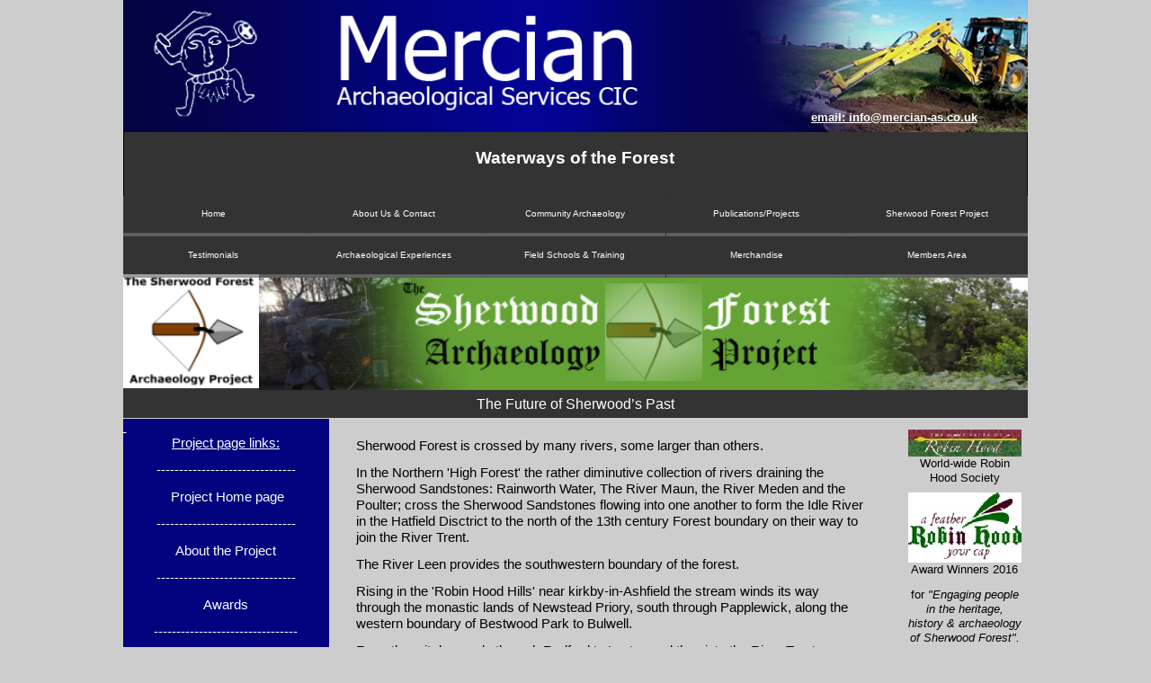

--- FILE ---
content_type: text/html
request_url: http://mercian-as.co.uk/waterways.html
body_size: 7567
content:
<!DOCTYPE html>
<html lang="en">
  <head>
    <meta charset="UTF-8">
    <title>Waterways of the Forest</title>
    <meta name="generator" content="Serif WebPlus X7">
    <meta name="viewport" content="width=1007">
    <link rel="stylesheet" type="text/css" href="wpscripts/wpstyles.css">
    <style type="text/css">
      .C-1 { line-height:18.00px;font-family:"Verdana", sans-serif;font-style:normal;font-weight:normal;color:#000000;background-color:transparent;text-decoration:none;font-variant:normal;font-size:14.7px;vertical-align:0; }
      .C-2 { line-height:18.00px;font-family:"Verdana", sans-serif;font-style:normal;font-weight:normal;color:#0066cc;background-color:transparent;text-decoration:none;font-variant:normal;font-size:14.7px;vertical-align:0; }
      a.C-2:link, a:link .C-2 { color:#0000ff;text-decoration:underline; }
      a.C-2:visited, a:visited .C-2 { color:#0000ff;text-decoration:underline; }
      a.C-2:hover, a:hover .C-2 { color:#0000ff;text-decoration:underline; }
      a.C-2:active, a:active .C-2 { color:#0000ff;text-decoration:underline; }
      .C-3 { line-height:18.00px;font-family:"Verdana", sans-serif;font-style:normal;font-weight:normal;color:#000000;background-color:transparent;text-decoration:none;font-variant:normal;font-size:16.0px;vertical-align:0; }
      .OBJ-1 { background:#333333; }
      .C-4 { line-height:13.00px;font-family:"Verdana", sans-serif;font-style:normal;font-weight:normal;color:#000000;background-color:transparent;text-decoration:none;font-variant:normal;font-size:10.7px;vertical-align:0; }
      .C-5 { line-height:20.00px;font-family:"Times New Roman", serif;font-style:normal;font-weight:normal;color:#000000;background-color:transparent;text-decoration:none;font-variant:normal;font-size:16.0px;vertical-align:0; }
      .P-1 { text-align:center;line-height:1px;font-family:"Verdana", sans-serif;font-style:normal;font-weight:700;color:#ffffff;background-color:transparent;font-variant:normal;font-size:19.0px;vertical-align:0; }
      .C-6 { line-height:23.00px;font-family:"Verdana", sans-serif;font-style:normal;font-weight:700;color:#ffffff;background-color:transparent;text-decoration:none;font-variant:normal;font-size:18.7px;vertical-align:0; }
      .P-2 { text-align:center;line-height:1px;font-family:"Verdana", sans-serif;font-style:normal;font-weight:normal;color:#000000;background-color:transparent;font-variant:normal;font-size:13.0px;vertical-align:0; }
      .C-7 { line-height:16.00px;font-family:"Verdana", sans-serif;font-style:normal;font-weight:normal;color:#000000;background-color:transparent;text-decoration:none;font-variant:normal;font-size:13.3px;vertical-align:0; }
      .C-8 { line-height:16.00px;font-family:"Verdana", sans-serif;font-style:italic;font-weight:normal;color:#000000;background-color:transparent;text-decoration:none;font-variant:normal;font-size:13.3px;vertical-align:0; }
      .P-3 { text-align:center;line-height:1px;font-family:"Verdana", sans-serif;font-style:normal;font-weight:normal;color:#000000;background-color:transparent;font-variant:normal;font-size:16.0px;vertical-align:0; }
      .OBJ-2,.OBJ-2:link,.OBJ-2:visited { background-image:url('wpimages/wp06ebe542_06.png');background-repeat:no-repeat;background-position:0px 0px;text-decoration:none;display:block;position:absolute; }
      .OBJ-2:hover { background-position:0px -90px; }
      .OBJ-2:active,a:link.OBJ-2.Activated,a:link.OBJ-2.Down,a:visited.OBJ-2.Activated,a:visited.OBJ-2.Down,.OBJ-2.Activated,.OBJ-2.Down { background-position:0px -45px; }
      .OBJ-2.Disabled,a:link.OBJ-2.Disabled,a:visited.OBJ-2.Disabled,a:hover.OBJ-2.Disabled,a:active.OBJ-2.Disabled { background-position:0px -135px; }
      .OBJ-2:focus { outline-style:none; }
      button.OBJ-2 { background-color:transparent;border:none 0px;padding:0;display:inline-block;cursor:pointer; }
      button.OBJ-2:disabled { pointer-events:none; }
      .OBJ-2.Inline { display:inline-block;position:relative;line-height:normal; }
      .OBJ-2 span,.OBJ-2:link span,.OBJ-2:visited span { color:#ffffff;font-family:"Trebuchet MS",sans-serif;font-weight:normal;text-decoration:none;text-align:center;text-transform:none;font-style:normal;left:1px;top:14px;width:199px;height:14px;font-size:10px;display:block;position:absolute;cursor:pointer; }
      .C-9 { line-height:16.00px;font-family:"Verdana", sans-serif;font-style:normal;font-weight:700;color:#000000;background-color:transparent;text-decoration:none;font-variant:normal;font-size:13.3px;vertical-align:0; }
      a.C-9:link, a:link .C-9 { color:#ffffff;text-decoration:underline; }
      a.C-9:visited, a:visited .C-9 { color:#ffffff;text-decoration:underline; }
      a.C-9:hover, a:hover .C-9 { color:#ffffff;text-decoration:underline; }
      a.C-9:active, a:active .C-9 { color:#ffffff;text-decoration:underline; }
      .OBJ-3 { background:#030380; }
      .P-4 { text-align:center;line-height:1px;font-family:"Verdana", sans-serif;font-style:normal;font-weight:normal;color:#ffffff;background-color:transparent;font-variant:normal;font-size:16.0px;vertical-align:0; }
      .C-10 { line-height:18.00px;font-family:"Verdana", sans-serif;font-style:normal;font-weight:normal;color:#ffffff;background-color:transparent;text-decoration:none;font-variant:normal;font-size:16.0px;vertical-align:0; }
      .OBJ-4 { background:#393939; }
      .P-5 { text-align:center;line-height:1px;font-family:"Verdana", sans-serif;font-style:normal;font-weight:normal;color:#ffffff;background-color:transparent;font-variant:normal;font-size:15.0px;vertical-align:0; }
      .C-11 { line-height:18.00px;font-family:"Verdana", sans-serif;font-style:normal;font-weight:normal;color:#ffffff;background-color:transparent;text-decoration:none;font-variant:normal;font-size:14.7px;vertical-align:0; }
      .C-12 { line-height:18.00px;font-family:"Verdana", sans-serif;font-style:normal;font-weight:normal;color:#ffffff;background-color:transparent;text-decoration:none;font-variant:normal;font-size:16.0px;vertical-align:0; }
      a.C-12:link, a:link .C-12 { color:#ffffff;text-decoration:underline; }
      a.C-12:visited, a:visited .C-12 { color:#ffffff;text-decoration:underline; }
      a.C-12:hover, a:hover .C-12 { color:#ffffff;text-decoration:underline; }
      a.C-12:active, a:active .C-12 { color:#ffffff;text-decoration:underline; }
      .C-13 { line-height:18.00px;font-family:"Verdana", sans-serif;font-style:normal;font-weight:normal;color:#ffffff;background-color:transparent;text-decoration:underline;font-variant:normal;font-size:14.7px;vertical-align:0; }
      .C-14 { line-height:18.00px;font-family:"Verdana", sans-serif;font-style:normal;font-weight:normal;color:#ffffff;background-color:transparent;text-decoration:none;font-variant:normal;font-size:14.7px;vertical-align:0; }
      a.C-14:link, a:link .C-14 { color:#f9fff2;text-decoration:none; }
      a.C-14:visited, a:visited .C-14 { color:#f9fff2;text-decoration:none; }
      a.C-14:hover, a:hover .C-14 { color:#ffff00;text-decoration:none; }
      a.C-14:active, a:active .C-14 { color:#f9fff2;text-decoration:none; }
      .C-15 { line-height:18.00px;font-family:"Verdana", sans-serif;font-style:normal;font-weight:normal;color:#ffffff;background-color:transparent;text-decoration:none;font-variant:normal;font-size:14.7px;vertical-align:0; }
      a.C-15:link, a:link .C-15 { color:#ffffff;text-decoration:none; }
      a.C-15:visited, a:visited .C-15 { color:#ffffff;text-decoration:none; }
      a.C-15:hover, a:hover .C-15 { color:#ffff00;text-decoration:none; }
      a.C-15:active, a:active .C-15 { color:#ffffff;text-decoration:none; }
      .C-16 { line-height:18.00px;font-family:"Verdana", sans-serif;font-style:normal;font-weight:normal;color:#ffffff;background-color:transparent;text-decoration:none;font-variant:normal;font-size:14.7px;vertical-align:0; }
      a.C-16:link, a:link .C-16 { color:#f9fff2;text-decoration:none; }
      a.C-16:visited, a:visited .C-16 { color:#f9fff2;text-decoration:none; }
      a.C-16:hover, a:hover .C-16 { color:#f9fff2;text-decoration:none; }
      a.C-16:active, a:active .C-16 { color:#f9fff2;text-decoration:none; }
      .P-6 { text-align:center;line-height:1px;font-family:"Verdana", sans-serif;font-style:italic;font-weight:normal;color:#ffffff;background-color:transparent;font-variant:normal;font-size:15.0px;vertical-align:0; }
      .C-17 { line-height:18.00px;font-family:"Verdana", sans-serif;font-style:italic;font-weight:normal;color:#ffffff;background-color:transparent;text-decoration:none;font-variant:normal;font-size:14.7px;vertical-align:0; }
      a.C-17:link, a:link .C-17 { color:#f9fff2;text-decoration:none; }
      a.C-17:visited, a:visited .C-17 { color:#f9fff2;text-decoration:none; }
      a.C-17:hover, a:hover .C-17 { color:#ffff00;text-decoration:none; }
      a.C-17:active, a:active .C-17 { color:#f9fff2;text-decoration:none; }
      .C-18 { line-height:18.00px;font-family:"Verdana", sans-serif;font-style:normal;font-weight:normal;color:#ffffff;background-color:transparent;text-decoration:none;font-variant:normal;font-size:14.7px;vertical-align:0; }
    </style>
    <script type="text/javascript" src="wpscripts/jquery.js"></script>
    <script type="text/javascript">
      $(document).ready(function() {
      $("a.ActiveButton").bind({ mousedown:function(){if ( $(this).attr('disabled') === undefined ) $(this).addClass('Activated');}, mouseleave:function(){ if ( $(this).attr('disabled') === undefined ) $(this).removeClass('Activated');}, mouseup:function(){ if ( $(this).attr('disabled') === undefined ) $(this).removeClass('Activated');}});
      });
    </script>
  </head>
  <body style="height:10516px;background:#cdcdcd;">
    <div id="divMain" style="background:transparent;margin-left:auto;margin-right:auto;position:relative;width:1007px;height:10516px;">
      <div style="position:absolute;left:259px;top:487px;width:564px;height:5797px;overflow:hidden;">
        <p class="Body"><span class="C-1">Sherwood Forest is crossed by many rivers, some larger than others.</span></p>
        <p class="Body"><span class="C-1">In the Northern 'High Forest' the rather diminutive collection of rivers draining the Sherwood Sandstones: Rainworth Water, The River Maun, the River Meden and the Poulter; cross the Sherwood Sandstones flowing into one another to form the Idle River in the Hatfield Disctrict to the north of the 13th century Forest boundary on their way to join the River Trent.</span></p>
        <p class="Body"><span class="C-1">The River Leen provides the southwestern boundary of the forest.</span></p>
        <p class="Body"><span class="C-1">Rising in the 'Robin Hood Hills' near kirkby-<wbr>in-<wbr>Ashfield the stream winds its way through the monastic lands of Newstead Priory, south through Papplewick, along the western boundary of Bestwood Park to Bulwell.</span></p>
        <p class="Body"><span class="C-1">From there it descends through Radford to Lenton and then into the River Trent near Wilford.</span></p>
        <p class="Body"><span class="C-1">On the southeast side of the forest the Doverbeck river creates the boundary. Rising at Blidworth Fishpool (see the Fishpool Hoard entry for more details), it flows southeast crossing the Kings Road to York. It then flows on past Epperston to enter the Trent near Gunthopre and Caythorpe.</span></p>
        <p class="Body"><span class="C-1">Some of these rivers had a number of natural sinuous courses (see the oulde course of the Trente at Shelforde entry).</span></p>
        <p class="Body"><span class="C-1">As well as these natural water courses were a number of man-<wbr>made or at least altered rivers within the forest.</span></p>
        <p class="Body"><span class="C-1">The River Leen formed the southwestern boundary of Medieval Sherwood Forest. Here the boundary followed the natural course of the river into the Trent.</span></p>
        <p class="Body"><span class="C-1">The river was also diverted to flow eastwards at Lenton. It then passed the base of castle rock to provide water and transport access to the castle via a series of quays and wharfs.</span></p>
        <p class="Body"><span class="C-1">The diverted river then flowed east under the 'Leen Bridge' which carried the road to London from Nottingham across the town meadows to Hethbeth Bridge (later Trent Bridge) to the south.</span></p>
        <p class="Body"><span class="C-1">It is believed that the river was diverted during the construction of the castle following the Norman Conquest of 1066.</span></p>
        <p class="Body"><span class="C-1">The most likely candidate for this is William Peverel who was the constructor of Nottingham Castle starting in 1067 (see the Honour of Peverel entry for more details).</span></p>
        <p class="Body"><span class="C-1">The diversion of the River Leen provided a looped meander in which Lenton Priory was founded also by William Peverel.</span></p>
        <p class="Body"><span class="C-1">In Domesday Book of 1086, this diversion of the River Leen is referred to as the 'Dyke', and along with the river Trent and the road to York, it is heavily protected:</span></p>
        <p class="Body"><span class="C-1">'In Nottingham the river Trent and the Dyke and the Road to York are so protected that if anyone hinders the passage of ships, or if anyone makes a dyke within 2 perches of the King's road, he has to pay a fine of £8' (Morris 1977).</span></p>
        <p class="Body"><span class="C-1">Domesday Book also mentions another Dyke in Nottinghamshire, known as Bycarr's Dyke. </span></p>
        <p class="Body"><span class="C-1">It is presumed that the 'By' element of the name is a personal one, with the 'carr' element refering to the grassy, sedgy, boggy landscape which it occupied. </span></p>
        <p class="Body"><span class="C-1">These boggy lands of the 'Idle marshes' stretched across the northern part of the Idle valley that covered a large part of north Nottinghamshire. </span></p>
        <p class="Body"><span class="C-1">Bycarr's Dyke predates the Norman Conquest, and could be similar in age to the nearby Roman 'Fosse Dyke' in Lincolnshire, which links the Cathederal City of Lincoln to the Trent at Torksey. </span></p>
        <p class="Body"><span class="C-1">Bycarr's Dyke connected the River Idle at Bawtry, to the River Trent at West Stockwith. This allowed Bawtry just over the Yorkshire border to develop into a prosperous Medieval port town.</span></p>
        <p class="Body"><span class="C-1">A rather strange thought today as the town sits well in land.</span></p>
        <p class="Body"><span class="C-1">Bycarr's Dyke formed the northern part of the county boundary, and although it is &nbsp;many miles north of the 13th century boundary of Sherwood Forest, it did form the boundary of the Forest in the 12th century, where it is mentioned as a boundary marker of the forest in an inquest of 1155/6 (see Oldest Known Boundary entry for more details).</span></p>
        <p class="Body"><span class="C-1">Bycarr's Dyke is mentioned in Domesday Book as 'Bigredic':</span></p>
        <p class="Body"><span class="C-1">'In Saundby a villager holds 1 garden; he pays salt, in Bigredic (Bycarr's Dike), for the King's fish'. </span></p>
        <p class="Body"><span class="C-1">This is one of the rare times that Domesday book gives us a glimpse into the everyday people of Nottinghamshire. It is not very often a lowly individual is mentioned-<wbr> another is the blind map of Warsop (see Outlaws and Nottinghamshire Domesday Customs entry for more details).</span></p>
        <p class="Body"><span class="C-1">It seems then that water management and canalisation of rivers formed an important part of the Medieval Landscape, for transport and trade, connecting towns, castles and rivers.</span></p>
        <p class="Body"><span class="C-1">Water power was important for use in industry and agriculture across Medieval Sherwood Forest in the form of mills and in meadow systems, and it was an important part of the everyday life of the people of Sherwood Forest.</span></p>
        <p class="Body"><span class="C-1"><br></span></p>
        <p class="Body"><span class="C-1">(Andy Gaunt, first published 02/12/2011)</span></p>
        <p class="Body"><span class="C-1"><br></span></p>
        <p class="Body"><a href="stories.html" class="C-2">Click here for more ‘Stories from the Forest’…</a></p>
        <p class="Body"><span class="C-1"><br></span></p>
        <p class="Body"><span class="C-1"><br></span></p>
        <p class="Body"><span class="C-1"><br></span></p>
      </div>
      <div class="OBJ-1" style="position:absolute;left:0px;top:84px;width:1006px;height:381px;overflow:hidden;">
        <p class="Body"><span class="C-3"><br></span></p>
      </div>
      <a href="sherwoodforest.html">
        <img alt="The Sherwood Forest Archaeology Project Logo" title="The Sherwood Forest Archaeology Project Logo" src="wpimages/Sherwood%20Forest%20Archaeology%20Project%20logo.png" style="position:absolute;left:0px;top:305px;width:151px;height:127px;">
      </a>
      <img alt="The Sherwood Forest Archaeology Project" title="The Sherwood Forest Archaeology Project" src="wpimages/sherwoodforestbanner.png" style="position:absolute;left:151px;top:309px;width:855px;height:125px;">
      <img alt="" src="wpimages/blackback.png" style="position:absolute;left:0px;top:123px;width:1006px;height:96px;">
      <div style="position:absolute;left:38px;top:18px;width:912px;height:105px;overflow:hidden;">
        <p class="Body"><span class="C-4">Community Archaeology Nottinghamshire, Community Archaeology Derbyshire, Community Archaeology Leicestershire, Community Archaeology East Midlands, Mercian Archaeological &nbsp;&nbsp;&nbsp;&nbsp;Services Community Archaeology for Nottinghamshire, Derbyshire, Sherwood Forest, &nbsp;&nbsp;&nbsp;&nbsp;Leicestershire and the East Midlands. Community Archaeology Nottinghamshire, Community &nbsp;&nbsp;&nbsp;&nbsp;Archaeology East Midlands, Community Archaeology Leicestershire. Archaeological </span></p>
        <p class="Body"><span class="C-5"><br></span></p>
        <p class="Body"><span class="C-5"><br></span></p>
        <p class="Body"><span class="C-5"><br></span></p>
      </div>
      <img alt="Mercian Archaeological Services Community Archaeology in the East Midlands" title="Mercian Archaeological Services Community Archaeology in the East Midlands" src="wpimages/mercianbanner.png" style="position:absolute;left:0px;top:0px;width:1006px;height:147px;">
      <div style="position:absolute;left:25px;top:164px;width:955px;height:39px;overflow:hidden;">
        <p class="Body P-1"><span class="C-6">Waterways of the Forest</span></p>
      </div>
      <div style="position:absolute;left:873px;top:626px;width:126px;height:139px;overflow:hidden;">
        <p class="Body P-2"><span class="C-7">Award Winners 2016 </span></p>
        <p class="Body P-2"><span class="C-7">for <span class="C-8">"Engaging people in the heritage, history &amp; archaeology of Sherwood Forest".</span></span></p>
        <p class="Body P-3"><span class="C-3"><br></span></p>
      </div>
      <a href="http://www.yac-uk.org/">
        <img alt="Young Archaeology Club" title="Young Archaeology Club" src="wpimages/nadyac.jpg" style="position:absolute;left:900px;top:2121px;width:74px;height:55px;">
      </a>
      <a href="http://sherwoodforest.org.uk/">
        <img alt="Sherwood Forest Trust" title="Sherwood Forest Trust" src="wpimages/sherwoodforest.gif" style="position:absolute;left:888px;top:956px;width:96px;height:96px;">
      </a>
      <a href="http://magnacarta800th.com/projects/round-4-grants/discover-king-john%e2%80%99s-palace/">
        <img alt="Magna Carta Sherwood Forest" title="Magna Carta Sherwood Forest" src="wpimages/800mc.png" style="position:absolute;left:906px;top:2026px;width:62px;height:71px;">
      </a>
      <img alt="" src="wpimages/lottery-logo-2014-1.png" style="position:absolute;left:887px;top:1789px;width:98px;height:43px;">
      <img alt="" src="wpimages/millions.png" style="position:absolute;left:906px;top:1854px;width:62px;height:62px;">
      <div style="position:absolute;left:873px;top:796px;width:126px;height:43px;overflow:hidden;">
        <p class="Body P-2"><span class="C-7">Some funders and partners:</span></p>
      </div>
      <div style="position:absolute;left:873px;top:508px;width:126px;height:41px;overflow:hidden;">
        <p class="Body P-2"><span class="C-7">World-<wbr>wide Robin Hood Society</span></p>
      </div>
      <img alt="Robin Hood Society Feather in Your Cap Award 2016" title="Robin Hood Society Feather in Your Cap Award 2016" src="wpimages/ficlogo.jpg" style="position:absolute;left:873px;top:548px;width:126px;height:78px;">
      <img alt="" src="wpimages/wwrobinhood367206.jpg" style="position:absolute;left:873px;top:478px;width:126px;height:30px;">
      <img alt="" src="wpimages/rspb-logo-large2.png" style="position:absolute;left:874px;top:1080px;width:126px;height:66px;">
      <img alt="" src="wpimages/experiencenottsmemberlogo.jpg" style="position:absolute;left:897px;top:1221px;width:78px;height:104px;">
      <img alt="" src="wpimages/visitnotts.png" style="position:absolute;left:874px;top:1159px;width:126px;height:37px;">
      <img alt="Heritage Lottery Fund Archaeology" title="Heritage Lottery Fund Archaeology" src="wpimages/hlf2.jpg" style="position:absolute;left:887px;top:1692px;width:98px;height:69px;">
      <img alt="" src="wpimages/forestry_commission.png" style="position:absolute;left:874px;top:1479px;width:125px;height:76px;">
      <img alt="Thynghowe Vikings Sherwood Forest" title="Thynghowe Vikings Sherwood Forest" src="wpimages/thynghowe_viking4.jpg" style="position:absolute;left:897px;top:1589px;width:78px;height:77px;">
      <img alt="Discover King John's Palace free excavation" title="Discover King John's Palace free excavation" src="wpimages/DKJP15.jpg" style="position:absolute;left:885px;top:1349px;width:102px;height:102px;">
      <a href="http://www.ezekialbone.com/">
        <img alt="Robin Hood Town Tours" title="Robin Hood Town Tours" src="wpimages/robin_hood_town_tours.jpg" style="position:absolute;left:873px;top:860px;width:126px;height:78px;">
      </a>
      <img alt="" src="wpimages/biglott.png" style="position:absolute;left:894px;top:1928px;width:86px;height:86px;">
      <div style="position:absolute;left:0px;top:213px;width:1016px;height:55px;">
        <a href="index.html" id="nav_3_B1" class="OBJ-2 ActiveButton" style="display:block;position:absolute;left:0px;top:5px;width:201px;height:45px;">
          <span>Home</span>
        </a>
        <a href="about.html" id="nav_3_B2" class="OBJ-2 ActiveButton" style="display:block;position:absolute;left:201px;top:5px;width:201px;height:45px;">
          <span>About&nbsp;Us&nbsp;&amp;&nbsp;Contact</span>
        </a>
        <a href="groups.html" id="nav_3_B3" class="OBJ-2 ActiveButton" style="display:block;position:absolute;left:402px;top:5px;width:201px;height:45px;">
          <span>Community&nbsp;Archaeology</span>
        </a>
        <a href="publications.html" id="nav_3_B4" class="OBJ-2 ActiveButton" style="display:block;position:absolute;left:604px;top:5px;width:201px;height:45px;">
          <span>Publications/Projects</span>
        </a>
        <a href="sherwoodforest.html" title="Sherwood Forest Archaeology Project " id="nav_3_B5" class="OBJ-2 ActiveButton" style="display:block;position:absolute;left:805px;top:5px;width:201px;height:45px;">
          <span>Sherwood&nbsp;Forest&nbsp;Project</span>
        </a>
      </div>
      <div style="position:absolute;left:765px;top:123px;width:241px;height:18px;overflow:hidden;">
        <p class="Body"><a href="mailto:info@mercian-as.co.uk" class="C-9">email: info@mercian-<wbr>as.co.uk</a></p>
      </div>
      <div class="OBJ-3" style="position:absolute;left:1px;top:10116px;width:1006px;height:400px;overflow:hidden;">
        <p class="Body"><span class="C-3"><br></span></p>
      </div>
      <div class="OBJ-4" style="position:absolute;left:1px;top:10116px;width:1006px;height:93px;overflow:hidden;">
        <p class="Body P-4"><span class="C-10"><br>Mercian Archaeological Services CIC</span></p>
        <p class="Body P-4"><span class="C-10">Specialists in Community Archaeology, Public Involvement, Research &amp; Training</span></p>
        <p class="Body P-4"><span class="C-10"><br></span></p>
      </div>
      <div style="position:absolute;left:26px;top:10238px;width:962px;height:115px;overflow:hidden;">
        <p class="Body P-5"><span class="C-11">Community Archaeology Nottinghamshire, Excavation, Research, Volunteering, Community Archaeology Derbyshire, Training, Social, Learning, Community Archaeology Leicestershire, Heritage, Involvement, Belonging, Knowledge sharing, Community Archaeology Lincolnshire, Topographic Survey, Talks and Presentations, Outreach, Archaeology Projects , Open Days, Schools, Finds Processing, Day Schools, Field Schools, Young People, Archaeology and History of Sherwood Forest, Pottery Research, Medieval, Roman, Prehistoric, Community Interest Company, Community Archaeology Nottinghamshire.</span></p>
        <p class="Body P-4"><span class="C-10"><br></span></p>
        <p class="Body P-4"><span class="C-10"><br></span></p>
      </div>
      <div style="position:absolute;left:280px;top:10369px;width:162px;height:81px;overflow:hidden;">
        <p class="Body P-4"><span class="C-10">Community Archaeology in Nottinghamshire</span></p>
      </div>
      <div style="position:absolute;left:442px;top:10369px;width:144px;height:81px;overflow:hidden;">
        <p class="Body P-4"><span class="C-10">Community Archaeology in Derbyshire</span></p>
      </div>
      <div style="position:absolute;left:587px;top:10369px;width:148px;height:81px;overflow:hidden;">
        <p class="Body P-4"><span class="C-10">Community Archaeology in Leicestershire</span></p>
      </div>
      <div style="position:absolute;left:118px;top:10369px;width:162px;height:81px;overflow:hidden;">
        <p class="Body P-4"><span class="C-10">Community Archaeology East Midlands</span></p>
      </div>
      <div style="position:absolute;left:735px;top:10369px;width:154px;height:81px;overflow:hidden;">
        <p class="Body P-4"><span class="C-10">Community Archaeology in Lincolnshire</span></p>
      </div>
      <div class="OBJ-4" style="position:absolute;left:1px;top:10465px;width:1006px;height:51px;overflow:hidden;">
        <p class="Body P-4"><span class="C-10"><br>© Mercian Archaeological Services CIC 2013. Registered Business No. 08347842. All Rights Reserved.</span></p>
      </div>
      <div style="position:absolute;left:3px;top:441px;width:1000px;height:18px;overflow:hidden;">
        <p class="Body P-4"><span class="C-10">The Future of Sherwood’s Past</span></p>
      </div>
      <div class="OBJ-3" style="position:absolute;left:0px;top:466px;width:229px;height:3266px;overflow:hidden;">
        <p class="Body"><a href="staff.html#sean" class="C-12">&nbsp;</a></p>
      </div>
      <div style="position:absolute;left:0px;top:466px;width:229px;height:3257px;overflow:hidden;">
        <p class="Body P-5"><span class="C-13"><br>Project page links:</span></p>
        <p class="Body P-5"><span class="C-11">-<wbr>-<wbr>-<wbr>-<wbr>-<wbr>-<wbr>-<wbr>-<wbr>-<wbr>-<wbr>-<wbr>-<wbr>-<wbr>-<wbr>-<wbr>-<wbr>-<wbr>-<wbr>-<wbr>-<wbr>-<wbr>-<wbr>-<wbr>-<wbr>-<wbr>-<wbr>-<wbr>-<wbr>-<wbr>-<wbr>-<wbr></span></p>
        <p class="Body P-5"><span class="C-11">&nbsp;<a href="sherwoodforest.html" class="C-14">Project Home page</a></span></p>
        <p class="Body P-5"><span class="C-11">-<wbr>-<wbr>-<wbr>-<wbr>-<wbr>-<wbr>-<wbr>-<wbr>-<wbr>-<wbr>-<wbr>-<wbr>-<wbr>-<wbr>-<wbr>-<wbr>-<wbr>-<wbr>-<wbr>-<wbr>-<wbr>-<wbr>-<wbr>-<wbr>-<wbr>-<wbr>-<wbr>-<wbr>-<wbr>-<wbr>-<wbr></span></p>
        <p class="Body P-5"><a href="about_sfap.html" class="C-14">About the P</a><a href="about_sfap.html" class="C-14">r</a><a href="about_sfap.html" class="C-14">oject</a></p>
        <p class="Body P-5"><span class="C-11">-<wbr>-<wbr>-<wbr>-<wbr>-<wbr>-<wbr>-<wbr>-<wbr>-<wbr>-<wbr>-<wbr>-<wbr>-<wbr>-<wbr>-<wbr>-<wbr>-<wbr>-<wbr>-<wbr>-<wbr>-<wbr>-<wbr>-<wbr>-<wbr>-<wbr>-<wbr>-<wbr>-<wbr>-<wbr>-<wbr>-<wbr></span></p>
        <p class="Body P-5"><a href="sfap_awards.html" class="C-15">Awards</a></p>
        <p class="Body P-5"><span class="C-11">-<wbr>-<wbr>-<wbr>-<wbr>-<wbr>-<wbr>-<wbr>-<wbr>-<wbr>-<wbr>-<wbr>-<wbr>-<wbr>-<wbr>-<wbr>-<wbr>-<wbr>-<wbr>-<wbr>-<wbr>-<wbr>-<wbr>-<wbr>-<wbr>-<wbr>-<wbr>-<wbr>-<wbr>-<wbr>-<wbr>-<wbr>-<wbr></span></p>
        <p class="Body P-5"><a href="media.html" class="C-16">&nbsp;</a><a href="media.html" class="C-14">Media</a></p>
        <p class="Body P-5"><span class="C-11">-<wbr>-<wbr>-<wbr>-<wbr>-<wbr>-<wbr>-<wbr>-<wbr>-<wbr>-<wbr>-<wbr>-<wbr>-<wbr>-<wbr>-<wbr>-<wbr>-<wbr>-<wbr>-<wbr>-<wbr>-<wbr>-<wbr>-<wbr>-<wbr>-<wbr>-<wbr>-<wbr>-<wbr>-<wbr>-<wbr>-<wbr>-<wbr></span></p>
        <p class="Body P-5"><a href="sfapresearchaims.html" class="C-14">Research Aims</a></p>
        <p class="Body P-5"><span class="C-11">-<wbr>-<wbr>-<wbr>-<wbr>-<wbr>-<wbr>-<wbr>-<wbr>-<wbr>-<wbr>-<wbr>-<wbr>-<wbr>-<wbr>-<wbr>-<wbr>-<wbr>-<wbr>-<wbr>-<wbr>-<wbr>-<wbr>-<wbr>-<wbr>-<wbr>-<wbr>-<wbr>-<wbr>-<wbr>-<wbr>-<wbr>-<wbr></span></p>
        <p class="Body P-5"><span class="C-11">&nbsp;<a href="finds_processing.html" class="C-14">Working with Specialists</a></span></p>
        <p class="Body P-5"><span class="C-11">-<wbr>-<wbr>-<wbr>-<wbr>-<wbr>-<wbr>-<wbr>-<wbr>-<wbr>-<wbr>-<wbr>-<wbr>-<wbr>-<wbr>-<wbr>-<wbr>-<wbr>-<wbr>-<wbr>-<wbr>-<wbr>-<wbr>-<wbr>-<wbr>-<wbr>-<wbr>-<wbr>-<wbr>-<wbr>-<wbr>-<wbr></span></p>
        <p class="Body P-5"><a href="sfap_social_media.html" class="C-14">Social Media -<wbr> Follow us</a></p>
        <p class="Body P-5"><span class="C-11">-<wbr>-<wbr>-<wbr>-<wbr>-<wbr>-<wbr>-<wbr>-<wbr>-<wbr>-<wbr>-<wbr>-<wbr>-<wbr>-<wbr>-<wbr>-<wbr>-<wbr>-<wbr>-<wbr>-<wbr>-<wbr>-<wbr>-<wbr>-<wbr>-<wbr>-<wbr>-<wbr>-<wbr>-<wbr>-<wbr>-<wbr>-<wbr></span></p>
        <p class="Body P-5"><a href="sfnnr.html" class="C-15">The Sherwood Forest <br>National Nature Reserve Archaeology Survey</a></p>
        <p class="Body P-5"><span class="C-11">-<wbr>-<wbr>-<wbr>-<wbr>-<wbr>-<wbr>-<wbr>-<wbr>-<wbr>-<wbr>-<wbr>-<wbr>-<wbr>-<wbr>-<wbr>-<wbr>-<wbr>-<wbr>-<wbr>-<wbr>-<wbr>-<wbr>-<wbr>-<wbr>-<wbr>-<wbr>-<wbr>-<wbr>-<wbr>-<wbr>-<wbr></span></p>
        <p class="Body P-5"><a href="kjp_sfap.html" class="C-14">Long term Research at&nbsp;<br>King John’s Palace: <br>Ancient Royal Heart of Sherwood Forest</a></p>
        <p class="Body P-5"><span class="C-11">-<wbr>-<wbr>-<wbr>-<wbr>-<wbr>-<wbr>-<wbr>-<wbr>-<wbr>-<wbr>-<wbr>-<wbr>-<wbr>-<wbr>-<wbr>-<wbr>-<wbr>-<wbr>-<wbr>-<wbr>-<wbr>-<wbr>-<wbr>-<wbr>-<wbr>-<wbr>-<wbr>-<wbr>-<wbr>-<wbr>-<wbr></span></p>
        <p class="Body P-5"><a href="sherwoodforestfieldschool.html" class="C-14">The Sherwood Forest Archaeology Training Fieldschool</a></p>
        <p class="Body P-5"><span class="C-11">-<wbr>-<wbr>-<wbr>-<wbr>-<wbr>-<wbr>-<wbr>-<wbr>-<wbr>-<wbr>-<wbr>-<wbr>-<wbr>-<wbr>-<wbr>-<wbr>-<wbr>-<wbr>-<wbr>-<wbr>-<wbr>-<wbr>-<wbr>-<wbr>-<wbr>-<wbr>-<wbr>-<wbr>-<wbr>-<wbr>-<wbr>-<wbr></span></p>
        <p class="Body P-6"><a href="scirwuda.html" class="C-17">“Scirwuda-<wbr> Mapping the Greenwood”<span class="C-14">: Place-<wbr>names,<br>Ghost and Shadow woods of Sherwood Forest Project</span></a></p>
        <p class="Body P-5"><span class="C-11">-<wbr>-<wbr>-<wbr>-<wbr>-<wbr>-<wbr>-<wbr>-<wbr>-<wbr>-<wbr>-<wbr>-<wbr>-<wbr>-<wbr>-<wbr>-<wbr>-<wbr>-<wbr>-<wbr>-<wbr>-<wbr>-<wbr>-<wbr>-<wbr>-<wbr>-<wbr>-<wbr>-<wbr>-<wbr>-<wbr>-<wbr></span></p>
        <p class="Body P-5"><a href="thynghowesfap.html" class="C-14">Investigating Thynghowe Viking <br>Meeting Site</a></p>
        <p class="Body P-5"><span class="C-11">-<wbr>-<wbr>-<wbr>-<wbr>-<wbr>-<wbr>-<wbr>-<wbr>-<wbr>-<wbr>-<wbr>-<wbr>-<wbr>-<wbr>-<wbr>-<wbr>-<wbr>-<wbr>-<wbr>-<wbr>-<wbr>-<wbr>-<wbr>-<wbr>-<wbr>-<wbr>-<wbr>-<wbr>-<wbr>-<wbr>-<wbr></span></p>
        <p class="Body P-5"><a href="hatfieldsfap.html" class="C-14">Searching for the&nbsp;<br>The Battle of Hatfield</a></p>
        <p class="Body P-5"><span class="C-11">-<wbr>-<wbr>-<wbr>-<wbr>-<wbr>-<wbr>-<wbr>-<wbr>-<wbr>-<wbr>-<wbr>-<wbr>-<wbr>-<wbr>-<wbr>-<wbr>-<wbr>-<wbr>-<wbr>-<wbr>-<wbr>-<wbr>-<wbr>-<wbr>-<wbr>-<wbr>-<wbr>-<wbr>-<wbr>-<wbr>-<wbr></span></p>
        <p class="Body P-5"><a href="edwinstowe.html" class="C-14">Edwinstowe Church Survey</a></p>
        <p class="Body P-5"><span class="C-11">-<wbr>-<wbr>-<wbr>-<wbr>-<wbr>-<wbr>-<wbr>-<wbr>-<wbr>-<wbr>-<wbr>-<wbr>-<wbr>-<wbr>-<wbr>-<wbr>-<wbr>-<wbr>-<wbr>-<wbr>-<wbr>-<wbr>-<wbr>-<wbr>-<wbr>-<wbr>-<wbr>-<wbr>-<wbr>-<wbr>-<wbr></span></p>
        <p class="Body P-5"><a href="edwinsfap.html" class="C-16">&nbsp;</a><a href="edwinsfap.html" class="C-14">Fieldswork at St Edwin’s Chapel</a></p>
        <p class="Body P-5"><span class="C-11">-<wbr>-<wbr>-<wbr>-<wbr>-<wbr>-<wbr>-<wbr>-<wbr>-<wbr>-<wbr>-<wbr>-<wbr>-<wbr>-<wbr>-<wbr>-<wbr>-<wbr>-<wbr>-<wbr>-<wbr>-<wbr>-<wbr>-<wbr>-<wbr>-<wbr>-<wbr>-<wbr>-<wbr>-<wbr>-<wbr>-<wbr></span></p>
        <p class="Body P-5"><a href="http://www.mercian-as.co.uk/cuckneychurch.html" target="_blank" class="C-14">St Mary’s Norton-<wbr> Cuckney Church Survey</a></p>
        <p class="Body P-5"><span class="C-11">-<wbr>-<wbr>-<wbr>-<wbr>-<wbr>-<wbr>-<wbr>-<wbr>-<wbr>-<wbr>-<wbr>-<wbr>-<wbr>-<wbr>-<wbr>-<wbr>-<wbr>-<wbr>-<wbr>-<wbr>-<wbr>-<wbr>-<wbr>-<wbr>-<wbr>-<wbr>-<wbr>-<wbr>-<wbr>-<wbr>-<wbr></span></p>
        <p class="Body P-5"><a href="thynghowesfap.html" class="C-18">&nbsp;</a><a href="map.html" class="C-14">Mapping Medieval Sherwood Forest </a></p>
        <p class="Body P-5"><span class="C-11">-<wbr>-<wbr>-<wbr>-<wbr>-<wbr>-<wbr>-<wbr>-<wbr>-<wbr>-<wbr>-<wbr>-<wbr>-<wbr>-<wbr>-<wbr>-<wbr>-<wbr>-<wbr>-<wbr>-<wbr>-<wbr>-<wbr>-<wbr>-<wbr>-<wbr>-<wbr>-<wbr>-<wbr>-<wbr>-<wbr>-<wbr></span></p>
        <p class="Body P-5"><a href="sherwoodforestlidar.html" class="C-14">The Sherwood Forest LiDAR <br>Project</a></p>
        <p class="Body P-5"><span class="C-11">-<wbr>-<wbr>-<wbr>-<wbr>-<wbr>-<wbr>-<wbr>-<wbr>-<wbr>-<wbr>-<wbr>-<wbr>-<wbr>-<wbr>-<wbr>-<wbr>-<wbr>-<wbr>-<wbr>-<wbr>-<wbr>-<wbr>-<wbr>-<wbr>-<wbr>-<wbr>-<wbr>-<wbr>-<wbr>-<wbr>-<wbr></span></p>
        <p class="Body P-5"><a href="warsop.html" class="C-14">Warsop Old Hall<br>Archaeological Project</a></p>
        <p class="Body P-5"><span class="C-11">-<wbr>-<wbr>-<wbr>-<wbr>-<wbr>-<wbr>-<wbr>-<wbr>-<wbr>-<wbr>-<wbr>-<wbr>-<wbr>-<wbr>-<wbr>-<wbr>-<wbr>-<wbr>-<wbr>-<wbr>-<wbr>-<wbr>-<wbr>-<wbr>-<wbr>-<wbr>-<wbr>-<wbr>-<wbr>-<wbr>-<wbr></span></p>
        <p class="Body P-5"><a href="sherwoodvillages.html" class="C-14">The Sherwood Villages Project:<br>Settlement Development in the Forest</a></p>
        <p class="Body P-5"><span class="C-11">-<wbr>-<wbr>-<wbr>-<wbr>-<wbr>-<wbr>-<wbr>-<wbr>-<wbr>-<wbr>-<wbr>-<wbr>-<wbr>-<wbr>-<wbr>-<wbr>-<wbr>-<wbr>-<wbr>-<wbr>-<wbr>-<wbr>-<wbr>-<wbr>-<wbr>-<wbr>-<wbr>-<wbr>-<wbr>-<wbr>-<wbr></span></p>
        <p class="Body P-5"><a href="sherwoodheath.html" class="C-14">Sherwood Heath Survey</a></p>
        <p class="Body P-5"><span class="C-11">-<wbr>-<wbr>-<wbr>-<wbr>-<wbr>-<wbr>-<wbr>-<wbr>-<wbr>-<wbr>-<wbr>-<wbr>-<wbr>-<wbr>-<wbr>-<wbr>-<wbr>-<wbr>-<wbr>-<wbr>-<wbr>-<wbr>-<wbr>-<wbr>-<wbr>-<wbr>-<wbr>-<wbr>-<wbr>-<wbr>-<wbr>-<wbr></span></p>
        <p class="Body P-5"><a href="clipstonesfap.html" class="C-14">&nbsp;Clipstone Village Dig</a></p>
        <p class="Body P-5"><span class="C-11">-<wbr>-<wbr>-<wbr>-<wbr>-<wbr>-<wbr>-<wbr>-<wbr>-<wbr>-<wbr>-<wbr>-<wbr>-<wbr>-<wbr>-<wbr>-<wbr>-<wbr>-<wbr>-<wbr>-<wbr>-<wbr>-<wbr>-<wbr>-<wbr>-<wbr>-<wbr>-<wbr>-<wbr>-<wbr>-<wbr>-<wbr></span></p>
        <p class="Body P-5"><a href="peel.html" class="C-14">Researching Edward IIs fortification at Clipstone Peel</a></p>
        <p class="Body P-5"><span class="C-11">-<wbr>-<wbr>-<wbr>-<wbr>-<wbr>-<wbr>-<wbr>-<wbr>-<wbr>-<wbr>-<wbr>-<wbr>-<wbr>-<wbr>-<wbr>-<wbr>-<wbr>-<wbr>-<wbr>-<wbr>-<wbr>-<wbr>-<wbr>-<wbr>-<wbr>-<wbr>-<wbr>-<wbr>-<wbr>-<wbr>-<wbr></span></p>
        <p class="Body P-5"><a href="ransom.html" class="C-14">Ransom Wood Survey</a></p>
        <p class="Body P-5"><span class="C-11">-<wbr>-<wbr>-<wbr>-<wbr>-<wbr>-<wbr>-<wbr>-<wbr>-<wbr>-<wbr>-<wbr>-<wbr>-<wbr>-<wbr>-<wbr>-<wbr>-<wbr>-<wbr>-<wbr>-<wbr>-<wbr>-<wbr>-<wbr>-<wbr>-<wbr>-<wbr>-<wbr>-<wbr>-<wbr>-<wbr>-<wbr></span></p>
        <p class="Body P-5"><a href="thoresby.html" class="C-14">Thoresby Estate Survey</a></p>
        <p class="Body P-5"><span class="C-11">-<wbr>-<wbr>-<wbr>-<wbr>-<wbr>-<wbr>-<wbr>-<wbr>-<wbr>-<wbr>-<wbr>-<wbr>-<wbr>-<wbr>-<wbr>-<wbr>-<wbr>-<wbr>-<wbr>-<wbr>-<wbr>-<wbr>-<wbr>-<wbr>-<wbr>-<wbr>-<wbr>-<wbr>-<wbr>-<wbr>-<wbr></span></p>
        <p class="Body P-5"><a href="robin_hoods_village.html" class="C-14">&nbsp;Robin Hood’s Village Dig</a></p>
        <p class="Body P-5"><span class="C-11">-<wbr>-<wbr>-<wbr>-<wbr>-<wbr>-<wbr>-<wbr>-<wbr>-<wbr>-<wbr>-<wbr>-<wbr>-<wbr>-<wbr>-<wbr>-<wbr>-<wbr>-<wbr>-<wbr>-<wbr>-<wbr>-<wbr>-<wbr>-<wbr>-<wbr>-<wbr>-<wbr>-<wbr>-<wbr>-<wbr>-<wbr></span></p>
        <p class="Body P-5"><a href="cistercians.html" class="C-14">The Cistercians of Rufford Project:<br>Settlement Development, Dynamics and Desertion.</a></p>
        <p class="Body P-5"><span class="C-11">-<wbr>-<wbr>-<wbr>-<wbr>-<wbr>-<wbr>-<wbr>-<wbr>-<wbr>-<wbr>-<wbr>-<wbr>-<wbr>-<wbr>-<wbr>-<wbr>-<wbr>-<wbr>-<wbr>-<wbr>-<wbr>-<wbr>-<wbr>-<wbr>-<wbr>-<wbr>-<wbr>-<wbr>-<wbr>-<wbr>-<wbr>-<wbr></span></p>
        <p class="Body P-5"><a href="sherwoodenvironmental.html" class="C-14">Sherwood Forest Environmental Survey</a></p>
        <p class="Body P-5"><span class="C-11">-<wbr>-<wbr>-<wbr>-<wbr>-<wbr>-<wbr>-<wbr>-<wbr>-<wbr>-<wbr>-<wbr>-<wbr>-<wbr>-<wbr>-<wbr>-<wbr>-<wbr>-<wbr>-<wbr>-<wbr>-<wbr>-<wbr>-<wbr>-<wbr>-<wbr>-<wbr>-<wbr>-<wbr>-<wbr>-<wbr>-<wbr>-<wbr></span></p>
        <p class="Body P-5"><a href="sfapworldwartwo.html" class="C-14">World War II in Sherwood Forest -<wbr> Mapping the camps, munitions and more</a></p>
        <p class="Body P-5"><span class="C-11">-<wbr>-<wbr>-<wbr>-<wbr>-<wbr>-<wbr>-<wbr>-<wbr>-<wbr>-<wbr>-<wbr>-<wbr>-<wbr>-<wbr>-<wbr>-<wbr>-<wbr>-<wbr>-<wbr>-<wbr>-<wbr>-<wbr>-<wbr>-<wbr>-<wbr>-<wbr>-<wbr>-<wbr>-<wbr>-<wbr>-<wbr></span></p>
        <p class="Body P-5"><a href="sfapworldwartwo.html" class="C-14">World War I in Sherwood Forest -<wbr> Mapping the camps, munitions and more</a></p>
        <p class="Body P-5"><span class="C-11">-<wbr>-<wbr>-<wbr>-<wbr>-<wbr>-<wbr>-<wbr>-<wbr>-<wbr>-<wbr>-<wbr>-<wbr>-<wbr>-<wbr>-<wbr>-<wbr>-<wbr>-<wbr>-<wbr>-<wbr>-<wbr>-<wbr>-<wbr>-<wbr>-<wbr>-<wbr>-<wbr>-<wbr>-<wbr>-<wbr>-<wbr>-<wbr></span></p>
        <p class="Body P-5"><a href="http://mercian-as.co.uk/about_sherwood.html" class="C-14">About Medieval Sherwood Forest</a></p>
        <p class="Body P-5"><span class="C-11">-<wbr>-<wbr>-<wbr>-<wbr>-<wbr>-<wbr>-<wbr>-<wbr>-<wbr>-<wbr>-<wbr>-<wbr>-<wbr>-<wbr>-<wbr>-<wbr>-<wbr>-<wbr>-<wbr>-<wbr>-<wbr>-<wbr>-<wbr>-<wbr>-<wbr>-<wbr>-<wbr>-<wbr>-<wbr>-<wbr>-<wbr></span></p>
        <p class="Body P-5"><a href="robinhoodsherwoodforest.html" class="C-14">Robin Hood and Sherwood Forest</a></p>
        <p class="Body P-5"><span class="C-11">-<wbr>-<wbr>-<wbr>-<wbr>-<wbr>-<wbr>-<wbr>-<wbr>-<wbr>-<wbr>-<wbr>-<wbr>-<wbr>-<wbr>-<wbr>-<wbr>-<wbr>-<wbr>-<wbr>-<wbr>-<wbr>-<wbr>-<wbr>-<wbr>-<wbr>-<wbr>-<wbr>-<wbr>-<wbr>-<wbr>-<wbr>-<wbr></span></p>
        <p class="Body P-5"><span class="C-11">&nbsp;<a href="outlaws.html" class="C-14">Outlaws &amp; Villains</a></span></p>
        <p class="Body P-5"><span class="C-11">-<wbr>-<wbr>-<wbr>-<wbr>-<wbr>-<wbr>-<wbr>-<wbr>-<wbr>-<wbr>-<wbr>-<wbr>-<wbr>-<wbr>-<wbr>-<wbr>-<wbr>-<wbr>-<wbr>-<wbr>-<wbr>-<wbr>-<wbr>-<wbr>-<wbr>-<wbr>-<wbr>-<wbr>-<wbr>-<wbr>-<wbr></span></p>
        <p class="Body P-5"><a href="research.html" class="C-14">&nbsp;Historical Research</a></p>
        <p class="Body P-5"><span class="C-11">-<wbr>-<wbr>-<wbr>-<wbr>-<wbr>-<wbr>-<wbr>-<wbr>-<wbr>-<wbr>-<wbr>-<wbr>-<wbr>-<wbr>-<wbr>-<wbr>-<wbr>-<wbr>-<wbr>-<wbr>-<wbr>-<wbr>-<wbr>-<wbr>-<wbr>-<wbr>-<wbr>-<wbr>-<wbr>-<wbr>-<wbr></span></p>
        <p class="Body P-5"><a href="stories.html" class="C-16">&nbsp;</a><a href="stories.html" class="C-14">Stories from the Forest</a></p>
        <p class="Body P-5"><span class="C-11">-<wbr>-<wbr>-<wbr>-<wbr>-<wbr>-<wbr>-<wbr>-<wbr>-<wbr>-<wbr>-<wbr>-<wbr>-<wbr>-<wbr>-<wbr>-<wbr>-<wbr>-<wbr>-<wbr>-<wbr>-<wbr>-<wbr>-<wbr>-<wbr>-<wbr>-<wbr>-<wbr>-<wbr>-<wbr>-<wbr>-<wbr></span></p>
        <p class="Body P-5"><a href="reviews.html" class="C-14">Book Reviews</a></p>
        <p class="Body P-5"><span class="C-11">-<wbr>-<wbr>-<wbr>-<wbr>-<wbr>-<wbr>-<wbr>-<wbr>-<wbr>-<wbr>-<wbr>-<wbr>-<wbr>-<wbr>-<wbr>-<wbr>-<wbr>-<wbr>-<wbr>-<wbr>-<wbr>-<wbr>-<wbr>-<wbr>-<wbr>-<wbr>-<wbr>-<wbr>-<wbr>-<wbr>-<wbr></span></p>
        <p class="Body P-5"><a href="stories.html" class="C-18">&nbsp;</a><a href="books.html" class="C-14">Bibliography</a></p>
        <p class="Body P-5"><span class="C-11">-<wbr>-<wbr>-<wbr>-<wbr>-<wbr>-<wbr>-<wbr>-<wbr>-<wbr>-<wbr>-<wbr>-<wbr>-<wbr>-<wbr>-<wbr>-<wbr>-<wbr>-<wbr>-<wbr>-<wbr>-<wbr>-<wbr>-<wbr>-<wbr>-<wbr>-<wbr>-<wbr>-<wbr>-<wbr>-<wbr>-<wbr></span></p>
        <p class="Body P-5"><span class="C-11">&nbsp;<a href="funding.html" class="C-14">Funding the Project</a></span></p>
        <p class="Body P-5"><span class="C-11">-<wbr>-<wbr>-<wbr>-<wbr>-<wbr>-<wbr>-<wbr>-<wbr>-<wbr>-<wbr>-<wbr>-<wbr>-<wbr>-<wbr>-<wbr>-<wbr>-<wbr>-<wbr>-<wbr>-<wbr>-<wbr>-<wbr>-<wbr>-<wbr>-<wbr>-<wbr>-<wbr>-<wbr>-<wbr>-<wbr>-<wbr></span></p>
        <p class="Body P-5"><span class="C-11">&nbsp;<a href="partners_sf.html" class="C-14">Project Partners</a></span></p>
        <p class="Body P-5"><span class="C-11">-<wbr>-<wbr>-<wbr>-<wbr>-<wbr>-<wbr>-<wbr>-<wbr>-<wbr>-<wbr>-<wbr>-<wbr>-<wbr>-<wbr>-<wbr>-<wbr>-<wbr>-<wbr>-<wbr>-<wbr>-<wbr>-<wbr>-<wbr>-<wbr>-<wbr>-<wbr>-<wbr>-<wbr>-<wbr>-<wbr>-<wbr></span></p>
        <p class="Body P-5"><span class="C-11">&nbsp;<a href="sponsors.html" class="C-14">Project Sponsors</a></span></p>
        <p class="Body P-5"><span class="C-11">-<wbr>-<wbr>-<wbr>-<wbr>-<wbr>-<wbr>-<wbr>-<wbr>-<wbr>-<wbr>-<wbr>-<wbr>-<wbr>-<wbr>-<wbr>-<wbr>-<wbr>-<wbr>-<wbr>-<wbr>-<wbr>-<wbr>-<wbr>-<wbr>-<wbr>-<wbr>-<wbr>-<wbr>-<wbr>-<wbr>-<wbr></span></p>
        <p class="Body P-5"><span class="C-11">&nbsp;<a href="robinhoodchallenges.html" class="C-14">Robin Hood Challenges</a></span></p>
        <p class="Body P-5"><span class="C-11">-<wbr>-<wbr>-<wbr>-<wbr>-<wbr>-<wbr>-<wbr>-<wbr>-<wbr>-<wbr>-<wbr>-<wbr>-<wbr>-<wbr>-<wbr>-<wbr>-<wbr>-<wbr>-<wbr>-<wbr>-<wbr>-<wbr>-<wbr>-<wbr>-<wbr>-<wbr>-<wbr>-<wbr>-<wbr>-<wbr>-<wbr>-<wbr></span></p>
        <p class="Body P-5"><a href="heritage_tourism_outreach.html" class="C-14">Outreach Bus Tours</a></p>
        <p class="Body P-5"><span class="C-11">-<wbr>-<wbr>-<wbr>-<wbr>-<wbr>-<wbr>-<wbr>-<wbr>-<wbr>-<wbr>-<wbr>-<wbr>-<wbr>-<wbr>-<wbr>-<wbr>-<wbr>-<wbr>-<wbr>-<wbr>-<wbr>-<wbr>-<wbr>-<wbr>-<wbr>-<wbr>-<wbr>-<wbr>-<wbr>-<wbr>-<wbr></span></p>
        <p class="Body P-5"><span class="C-11">&nbsp;<a href="links.html" class="C-14">Links page</a></span></p>
        <p class="Body P-5"><span class="C-11">-<wbr>-<wbr>-<wbr>-<wbr>-<wbr>-<wbr>-<wbr>-<wbr>-<wbr>-<wbr>-<wbr>-<wbr>-<wbr>-<wbr>-<wbr>-<wbr>-<wbr>-<wbr>-<wbr>-<wbr>-<wbr>-<wbr>-<wbr>-<wbr>-<wbr>-<wbr>-<wbr>-<wbr>-<wbr>-<wbr>-<wbr></span></p>
        <p class="Body P-5"><a href="stories.html" class="C-16"><br></a></p>
        <p class="Body P-5"><span class="C-11"><br></span></p>
        <p class="Body P-5"><a href="outlaws.html" class="C-16"><br></a></p>
        <p class="Body P-5"><span class="C-11"><br></span></p>
        <p class="Body P-5"><a href="landscape.html" class="C-16"><br></a></p>
        <p class="Body P-5"><a href="about_sherwood.html" class="C-16"><br></a></p>
        <p class="Body P-5"><a href="about_sherwood.html" class="C-16"><br></a></p>
        <p class="Body P-5"><span class="C-11"><br></span></p>
        <p class="Body P-5"><span class="C-11"><br></span></p>
        <p class="Body P-5"><span class="C-11"><br></span></p>
        <p class="Body P-5"><span class="C-11"><br></span></p>
        <p class="Body P-5"><a href="map.html" class="C-16"><br></a></p>
        <p class="Body P-5"><span class="C-11"><br></span></p>
        <p class="Body P-5"><span class="C-11"><br></span></p>
        <p class="Body P-5"><span class="C-11"><br></span></p>
        <p class="Body P-5"><span class="C-11"><br></span></p>
        <p class="Body P-5"><span class="C-11"><br></span></p>
        <p class="Body P-5"><a href="thynghowesfap.html" class="C-16"><br></a></p>
        <p class="Body P-5"><span class="C-11"><br></span></p>
        <p class="Body P-5"><a href="heritage_tourism_outreach.html" class="C-16"><br></a></p>
        <p class="Body P-5"><span class="C-11"><br></span></p>
        <p class="Body P-5"><span class="C-11"><br></span></p>
        <p class="Body P-5"><a href="research.html" class="C-16"><br></a></p>
        <p class="Body P-5"><span class="C-11"><br></span></p>
      </div>
      <div class="OBJ-3" style="position:absolute;left:0px;top:466px;width:229px;height:3266px;overflow:hidden;">
        <p class="Body"><a href="staff.html#sean" class="C-12">&nbsp;</a></p>
      </div>
      <div style="position:absolute;left:0px;top:466px;width:229px;height:3257px;overflow:hidden;">
        <p class="Body P-5"><span class="C-13"><br>Project page links:</span></p>
        <p class="Body P-5"><span class="C-11">-<wbr>-<wbr>-<wbr>-<wbr>-<wbr>-<wbr>-<wbr>-<wbr>-<wbr>-<wbr>-<wbr>-<wbr>-<wbr>-<wbr>-<wbr>-<wbr>-<wbr>-<wbr>-<wbr>-<wbr>-<wbr>-<wbr>-<wbr>-<wbr>-<wbr>-<wbr>-<wbr>-<wbr>-<wbr>-<wbr>-<wbr></span></p>
        <p class="Body P-5"><span class="C-11">&nbsp;<a href="sherwoodforest.html" class="C-14">Project Home page</a></span></p>
        <p class="Body P-5"><span class="C-11">-<wbr>-<wbr>-<wbr>-<wbr>-<wbr>-<wbr>-<wbr>-<wbr>-<wbr>-<wbr>-<wbr>-<wbr>-<wbr>-<wbr>-<wbr>-<wbr>-<wbr>-<wbr>-<wbr>-<wbr>-<wbr>-<wbr>-<wbr>-<wbr>-<wbr>-<wbr>-<wbr>-<wbr>-<wbr>-<wbr>-<wbr></span></p>
        <p class="Body P-5"><a href="about_sfap.html" class="C-14">About the P</a><a href="about_sfap.html" class="C-14">r</a><a href="about_sfap.html" class="C-14">oject</a></p>
        <p class="Body P-5"><span class="C-11">-<wbr>-<wbr>-<wbr>-<wbr>-<wbr>-<wbr>-<wbr>-<wbr>-<wbr>-<wbr>-<wbr>-<wbr>-<wbr>-<wbr>-<wbr>-<wbr>-<wbr>-<wbr>-<wbr>-<wbr>-<wbr>-<wbr>-<wbr>-<wbr>-<wbr>-<wbr>-<wbr>-<wbr>-<wbr>-<wbr>-<wbr></span></p>
        <p class="Body P-5"><a href="sfap_awards.html" class="C-15">Awards</a></p>
        <p class="Body P-5"><span class="C-11">-<wbr>-<wbr>-<wbr>-<wbr>-<wbr>-<wbr>-<wbr>-<wbr>-<wbr>-<wbr>-<wbr>-<wbr>-<wbr>-<wbr>-<wbr>-<wbr>-<wbr>-<wbr>-<wbr>-<wbr>-<wbr>-<wbr>-<wbr>-<wbr>-<wbr>-<wbr>-<wbr>-<wbr>-<wbr>-<wbr>-<wbr>-<wbr></span></p>
        <p class="Body P-5"><a href="media.html" class="C-16">&nbsp;</a><a href="media.html" class="C-14">Media</a></p>
        <p class="Body P-5"><span class="C-11">-<wbr>-<wbr>-<wbr>-<wbr>-<wbr>-<wbr>-<wbr>-<wbr>-<wbr>-<wbr>-<wbr>-<wbr>-<wbr>-<wbr>-<wbr>-<wbr>-<wbr>-<wbr>-<wbr>-<wbr>-<wbr>-<wbr>-<wbr>-<wbr>-<wbr>-<wbr>-<wbr>-<wbr>-<wbr>-<wbr>-<wbr>-<wbr></span></p>
        <p class="Body P-5"><a href="sfapresearchaims.html" class="C-14">Research Aims</a></p>
        <p class="Body P-5"><span class="C-11">-<wbr>-<wbr>-<wbr>-<wbr>-<wbr>-<wbr>-<wbr>-<wbr>-<wbr>-<wbr>-<wbr>-<wbr>-<wbr>-<wbr>-<wbr>-<wbr>-<wbr>-<wbr>-<wbr>-<wbr>-<wbr>-<wbr>-<wbr>-<wbr>-<wbr>-<wbr>-<wbr>-<wbr>-<wbr>-<wbr>-<wbr>-<wbr></span></p>
        <p class="Body P-5"><span class="C-11">&nbsp;<a href="finds_processing.html" class="C-14">Working with Specialists</a></span></p>
        <p class="Body P-5"><span class="C-11">-<wbr>-<wbr>-<wbr>-<wbr>-<wbr>-<wbr>-<wbr>-<wbr>-<wbr>-<wbr>-<wbr>-<wbr>-<wbr>-<wbr>-<wbr>-<wbr>-<wbr>-<wbr>-<wbr>-<wbr>-<wbr>-<wbr>-<wbr>-<wbr>-<wbr>-<wbr>-<wbr>-<wbr>-<wbr>-<wbr>-<wbr></span></p>
        <p class="Body P-5"><a href="sfap_social_media.html" class="C-14">Social Media -<wbr> Follow us</a></p>
        <p class="Body P-5"><span class="C-11">-<wbr>-<wbr>-<wbr>-<wbr>-<wbr>-<wbr>-<wbr>-<wbr>-<wbr>-<wbr>-<wbr>-<wbr>-<wbr>-<wbr>-<wbr>-<wbr>-<wbr>-<wbr>-<wbr>-<wbr>-<wbr>-<wbr>-<wbr>-<wbr>-<wbr>-<wbr>-<wbr>-<wbr>-<wbr>-<wbr>-<wbr>-<wbr></span></p>
        <p class="Body P-5"><a href="sfnnr.html" class="C-15">The Sherwood Forest <br>National Nature Reserve Archaeology Survey</a></p>
        <p class="Body P-5"><span class="C-11">-<wbr>-<wbr>-<wbr>-<wbr>-<wbr>-<wbr>-<wbr>-<wbr>-<wbr>-<wbr>-<wbr>-<wbr>-<wbr>-<wbr>-<wbr>-<wbr>-<wbr>-<wbr>-<wbr>-<wbr>-<wbr>-<wbr>-<wbr>-<wbr>-<wbr>-<wbr>-<wbr>-<wbr>-<wbr>-<wbr>-<wbr></span></p>
        <p class="Body P-5"><a href="kjp_sfap.html" class="C-14">Long term Research at&nbsp;<br>King John’s Palace: <br>Ancient Royal Heart of Sherwood Forest</a></p>
        <p class="Body P-5"><span class="C-11">-<wbr>-<wbr>-<wbr>-<wbr>-<wbr>-<wbr>-<wbr>-<wbr>-<wbr>-<wbr>-<wbr>-<wbr>-<wbr>-<wbr>-<wbr>-<wbr>-<wbr>-<wbr>-<wbr>-<wbr>-<wbr>-<wbr>-<wbr>-<wbr>-<wbr>-<wbr>-<wbr>-<wbr>-<wbr>-<wbr>-<wbr></span></p>
        <p class="Body P-5"><a href="sherwoodforestfieldschool.html" class="C-14">The Sherwood Forest Archaeology Training Fieldschool</a></p>
        <p class="Body P-5"><span class="C-11">-<wbr>-<wbr>-<wbr>-<wbr>-<wbr>-<wbr>-<wbr>-<wbr>-<wbr>-<wbr>-<wbr>-<wbr>-<wbr>-<wbr>-<wbr>-<wbr>-<wbr>-<wbr>-<wbr>-<wbr>-<wbr>-<wbr>-<wbr>-<wbr>-<wbr>-<wbr>-<wbr>-<wbr>-<wbr>-<wbr>-<wbr>-<wbr></span></p>
        <p class="Body P-6"><a href="scirwuda.html" class="C-17">“Scirwuda-<wbr> Mapping the Greenwood”<span class="C-14">: Place-<wbr>names,<br>Ghost and Shadow woods of Sherwood Forest Project</span></a></p>
        <p class="Body P-5"><span class="C-11">-<wbr>-<wbr>-<wbr>-<wbr>-<wbr>-<wbr>-<wbr>-<wbr>-<wbr>-<wbr>-<wbr>-<wbr>-<wbr>-<wbr>-<wbr>-<wbr>-<wbr>-<wbr>-<wbr>-<wbr>-<wbr>-<wbr>-<wbr>-<wbr>-<wbr>-<wbr>-<wbr>-<wbr>-<wbr>-<wbr>-<wbr></span></p>
        <p class="Body P-5"><a href="thynghowesfap.html" class="C-14">Investigating Thynghowe Viking <br>Meeting Site</a></p>
        <p class="Body P-5"><span class="C-11">-<wbr>-<wbr>-<wbr>-<wbr>-<wbr>-<wbr>-<wbr>-<wbr>-<wbr>-<wbr>-<wbr>-<wbr>-<wbr>-<wbr>-<wbr>-<wbr>-<wbr>-<wbr>-<wbr>-<wbr>-<wbr>-<wbr>-<wbr>-<wbr>-<wbr>-<wbr>-<wbr>-<wbr>-<wbr>-<wbr>-<wbr></span></p>
        <p class="Body P-5"><a href="hatfieldsfap.html" class="C-14">Searching for the&nbsp;<br>The Battle of Hatfield</a></p>
        <p class="Body P-5"><span class="C-11">-<wbr>-<wbr>-<wbr>-<wbr>-<wbr>-<wbr>-<wbr>-<wbr>-<wbr>-<wbr>-<wbr>-<wbr>-<wbr>-<wbr>-<wbr>-<wbr>-<wbr>-<wbr>-<wbr>-<wbr>-<wbr>-<wbr>-<wbr>-<wbr>-<wbr>-<wbr>-<wbr>-<wbr>-<wbr>-<wbr>-<wbr></span></p>
        <p class="Body P-5"><a href="edwinstowe.html" class="C-14">Edwinstowe Church Survey</a></p>
        <p class="Body P-5"><span class="C-11">-<wbr>-<wbr>-<wbr>-<wbr>-<wbr>-<wbr>-<wbr>-<wbr>-<wbr>-<wbr>-<wbr>-<wbr>-<wbr>-<wbr>-<wbr>-<wbr>-<wbr>-<wbr>-<wbr>-<wbr>-<wbr>-<wbr>-<wbr>-<wbr>-<wbr>-<wbr>-<wbr>-<wbr>-<wbr>-<wbr>-<wbr></span></p>
        <p class="Body P-5"><a href="edwinsfap.html" class="C-16">&nbsp;</a><a href="edwinsfap.html" class="C-14">Fieldswork at St Edwin’s Chapel</a></p>
        <p class="Body P-5"><span class="C-11">-<wbr>-<wbr>-<wbr>-<wbr>-<wbr>-<wbr>-<wbr>-<wbr>-<wbr>-<wbr>-<wbr>-<wbr>-<wbr>-<wbr>-<wbr>-<wbr>-<wbr>-<wbr>-<wbr>-<wbr>-<wbr>-<wbr>-<wbr>-<wbr>-<wbr>-<wbr>-<wbr>-<wbr>-<wbr>-<wbr>-<wbr></span></p>
        <p class="Body P-5"><a href="http://www.mercian-as.co.uk/cuckneychurch.html" target="_blank" class="C-14">St Mary’s Norton-<wbr> Cuckney Church Survey</a></p>
        <p class="Body P-5"><span class="C-11">-<wbr>-<wbr>-<wbr>-<wbr>-<wbr>-<wbr>-<wbr>-<wbr>-<wbr>-<wbr>-<wbr>-<wbr>-<wbr>-<wbr>-<wbr>-<wbr>-<wbr>-<wbr>-<wbr>-<wbr>-<wbr>-<wbr>-<wbr>-<wbr>-<wbr>-<wbr>-<wbr>-<wbr>-<wbr>-<wbr>-<wbr></span></p>
        <p class="Body P-5"><a href="thynghowesfap.html" class="C-18">&nbsp;</a><a href="map.html" class="C-14">Mapping Medieval Sherwood Forest </a></p>
        <p class="Body P-5"><span class="C-11">-<wbr>-<wbr>-<wbr>-<wbr>-<wbr>-<wbr>-<wbr>-<wbr>-<wbr>-<wbr>-<wbr>-<wbr>-<wbr>-<wbr>-<wbr>-<wbr>-<wbr>-<wbr>-<wbr>-<wbr>-<wbr>-<wbr>-<wbr>-<wbr>-<wbr>-<wbr>-<wbr>-<wbr>-<wbr>-<wbr>-<wbr></span></p>
        <p class="Body P-5"><a href="sherwoodforestlidar.html" class="C-14">The Sherwood Forest LiDAR <br>Project</a></p>
        <p class="Body P-5"><span class="C-11">-<wbr>-<wbr>-<wbr>-<wbr>-<wbr>-<wbr>-<wbr>-<wbr>-<wbr>-<wbr>-<wbr>-<wbr>-<wbr>-<wbr>-<wbr>-<wbr>-<wbr>-<wbr>-<wbr>-<wbr>-<wbr>-<wbr>-<wbr>-<wbr>-<wbr>-<wbr>-<wbr>-<wbr>-<wbr>-<wbr>-<wbr></span></p>
        <p class="Body P-5"><a href="warsop.html" class="C-14">Warsop Old Hall<br>Archaeological Project</a></p>
        <p class="Body P-5"><span class="C-11">-<wbr>-<wbr>-<wbr>-<wbr>-<wbr>-<wbr>-<wbr>-<wbr>-<wbr>-<wbr>-<wbr>-<wbr>-<wbr>-<wbr>-<wbr>-<wbr>-<wbr>-<wbr>-<wbr>-<wbr>-<wbr>-<wbr>-<wbr>-<wbr>-<wbr>-<wbr>-<wbr>-<wbr>-<wbr>-<wbr>-<wbr></span></p>
        <p class="Body P-5"><a href="sherwoodvillages.html" class="C-14">The Sherwood Villages Project:<br>Settlement Development in the Forest</a></p>
        <p class="Body P-5"><span class="C-11">-<wbr>-<wbr>-<wbr>-<wbr>-<wbr>-<wbr>-<wbr>-<wbr>-<wbr>-<wbr>-<wbr>-<wbr>-<wbr>-<wbr>-<wbr>-<wbr>-<wbr>-<wbr>-<wbr>-<wbr>-<wbr>-<wbr>-<wbr>-<wbr>-<wbr>-<wbr>-<wbr>-<wbr>-<wbr>-<wbr>-<wbr></span></p>
        <p class="Body P-5"><a href="sherwoodheath.html" class="C-14">Sherwood Heath Survey</a></p>
        <p class="Body P-5"><span class="C-11">-<wbr>-<wbr>-<wbr>-<wbr>-<wbr>-<wbr>-<wbr>-<wbr>-<wbr>-<wbr>-<wbr>-<wbr>-<wbr>-<wbr>-<wbr>-<wbr>-<wbr>-<wbr>-<wbr>-<wbr>-<wbr>-<wbr>-<wbr>-<wbr>-<wbr>-<wbr>-<wbr>-<wbr>-<wbr>-<wbr>-<wbr>-<wbr></span></p>
        <p class="Body P-5"><a href="clipstonesfap.html" class="C-14">&nbsp;Clipstone Village Dig</a></p>
        <p class="Body P-5"><span class="C-11">-<wbr>-<wbr>-<wbr>-<wbr>-<wbr>-<wbr>-<wbr>-<wbr>-<wbr>-<wbr>-<wbr>-<wbr>-<wbr>-<wbr>-<wbr>-<wbr>-<wbr>-<wbr>-<wbr>-<wbr>-<wbr>-<wbr>-<wbr>-<wbr>-<wbr>-<wbr>-<wbr>-<wbr>-<wbr>-<wbr>-<wbr></span></p>
        <p class="Body P-5"><a href="peel.html" class="C-14">Researching Edward IIs fortification at Clipstone Peel</a></p>
        <p class="Body P-5"><span class="C-11">-<wbr>-<wbr>-<wbr>-<wbr>-<wbr>-<wbr>-<wbr>-<wbr>-<wbr>-<wbr>-<wbr>-<wbr>-<wbr>-<wbr>-<wbr>-<wbr>-<wbr>-<wbr>-<wbr>-<wbr>-<wbr>-<wbr>-<wbr>-<wbr>-<wbr>-<wbr>-<wbr>-<wbr>-<wbr>-<wbr>-<wbr></span></p>
        <p class="Body P-5"><a href="ransom.html" class="C-14">Ransom Wood Survey</a></p>
        <p class="Body P-5"><span class="C-11">-<wbr>-<wbr>-<wbr>-<wbr>-<wbr>-<wbr>-<wbr>-<wbr>-<wbr>-<wbr>-<wbr>-<wbr>-<wbr>-<wbr>-<wbr>-<wbr>-<wbr>-<wbr>-<wbr>-<wbr>-<wbr>-<wbr>-<wbr>-<wbr>-<wbr>-<wbr>-<wbr>-<wbr>-<wbr>-<wbr>-<wbr></span></p>
        <p class="Body P-5"><a href="thoresby.html" class="C-14">Thoresby Estate Survey</a></p>
        <p class="Body P-5"><span class="C-11">-<wbr>-<wbr>-<wbr>-<wbr>-<wbr>-<wbr>-<wbr>-<wbr>-<wbr>-<wbr>-<wbr>-<wbr>-<wbr>-<wbr>-<wbr>-<wbr>-<wbr>-<wbr>-<wbr>-<wbr>-<wbr>-<wbr>-<wbr>-<wbr>-<wbr>-<wbr>-<wbr>-<wbr>-<wbr>-<wbr>-<wbr></span></p>
        <p class="Body P-5"><a href="robin_hoods_village.html" class="C-14">&nbsp;Robin Hood’s Village Dig</a></p>
        <p class="Body P-5"><span class="C-11">-<wbr>-<wbr>-<wbr>-<wbr>-<wbr>-<wbr>-<wbr>-<wbr>-<wbr>-<wbr>-<wbr>-<wbr>-<wbr>-<wbr>-<wbr>-<wbr>-<wbr>-<wbr>-<wbr>-<wbr>-<wbr>-<wbr>-<wbr>-<wbr>-<wbr>-<wbr>-<wbr>-<wbr>-<wbr>-<wbr>-<wbr></span></p>
        <p class="Body P-5"><a href="cistercians.html" class="C-14">The Cistercians of Rufford Project:<br>Settlement Development, Dynamics and Desertion.</a></p>
        <p class="Body P-5"><span class="C-11">-<wbr>-<wbr>-<wbr>-<wbr>-<wbr>-<wbr>-<wbr>-<wbr>-<wbr>-<wbr>-<wbr>-<wbr>-<wbr>-<wbr>-<wbr>-<wbr>-<wbr>-<wbr>-<wbr>-<wbr>-<wbr>-<wbr>-<wbr>-<wbr>-<wbr>-<wbr>-<wbr>-<wbr>-<wbr>-<wbr>-<wbr>-<wbr></span></p>
        <p class="Body P-5"><a href="sherwoodenvironmental.html" class="C-14">Sherwood Forest Environmental Survey</a></p>
        <p class="Body P-5"><span class="C-11">-<wbr>-<wbr>-<wbr>-<wbr>-<wbr>-<wbr>-<wbr>-<wbr>-<wbr>-<wbr>-<wbr>-<wbr>-<wbr>-<wbr>-<wbr>-<wbr>-<wbr>-<wbr>-<wbr>-<wbr>-<wbr>-<wbr>-<wbr>-<wbr>-<wbr>-<wbr>-<wbr>-<wbr>-<wbr>-<wbr>-<wbr>-<wbr></span></p>
        <p class="Body P-5"><a href="sfapworldwartwo.html" class="C-14">World War II in Sherwood Forest -<wbr> Mapping the camps, munitions and more</a></p>
        <p class="Body P-5"><span class="C-11">-<wbr>-<wbr>-<wbr>-<wbr>-<wbr>-<wbr>-<wbr>-<wbr>-<wbr>-<wbr>-<wbr>-<wbr>-<wbr>-<wbr>-<wbr>-<wbr>-<wbr>-<wbr>-<wbr>-<wbr>-<wbr>-<wbr>-<wbr>-<wbr>-<wbr>-<wbr>-<wbr>-<wbr>-<wbr>-<wbr>-<wbr></span></p>
        <p class="Body P-5"><a href="sfapworldwartwo.html" class="C-14">World War I in Sherwood Forest -<wbr> Mapping the camps, munitions and more</a></p>
        <p class="Body P-5"><span class="C-11">-<wbr>-<wbr>-<wbr>-<wbr>-<wbr>-<wbr>-<wbr>-<wbr>-<wbr>-<wbr>-<wbr>-<wbr>-<wbr>-<wbr>-<wbr>-<wbr>-<wbr>-<wbr>-<wbr>-<wbr>-<wbr>-<wbr>-<wbr>-<wbr>-<wbr>-<wbr>-<wbr>-<wbr>-<wbr>-<wbr>-<wbr>-<wbr></span></p>
        <p class="Body P-5"><a href="http://mercian-as.co.uk/about_sherwood.html" class="C-14">About Medieval Sherwood Forest</a></p>
        <p class="Body P-5"><span class="C-11">-<wbr>-<wbr>-<wbr>-<wbr>-<wbr>-<wbr>-<wbr>-<wbr>-<wbr>-<wbr>-<wbr>-<wbr>-<wbr>-<wbr>-<wbr>-<wbr>-<wbr>-<wbr>-<wbr>-<wbr>-<wbr>-<wbr>-<wbr>-<wbr>-<wbr>-<wbr>-<wbr>-<wbr>-<wbr>-<wbr>-<wbr></span></p>
        <p class="Body P-5"><a href="robinhoodsherwoodforest.html" class="C-14">Robin Hood and Sherwood Forest</a></p>
        <p class="Body P-5"><span class="C-11">-<wbr>-<wbr>-<wbr>-<wbr>-<wbr>-<wbr>-<wbr>-<wbr>-<wbr>-<wbr>-<wbr>-<wbr>-<wbr>-<wbr>-<wbr>-<wbr>-<wbr>-<wbr>-<wbr>-<wbr>-<wbr>-<wbr>-<wbr>-<wbr>-<wbr>-<wbr>-<wbr>-<wbr>-<wbr>-<wbr>-<wbr>-<wbr></span></p>
        <p class="Body P-5"><span class="C-11">&nbsp;<a href="outlaws.html" class="C-14">Outlaws &amp; Villains</a></span></p>
        <p class="Body P-5"><span class="C-11">-<wbr>-<wbr>-<wbr>-<wbr>-<wbr>-<wbr>-<wbr>-<wbr>-<wbr>-<wbr>-<wbr>-<wbr>-<wbr>-<wbr>-<wbr>-<wbr>-<wbr>-<wbr>-<wbr>-<wbr>-<wbr>-<wbr>-<wbr>-<wbr>-<wbr>-<wbr>-<wbr>-<wbr>-<wbr>-<wbr>-<wbr></span></p>
        <p class="Body P-5"><a href="research.html" class="C-14">&nbsp;Historical Research</a></p>
        <p class="Body P-5"><span class="C-11">-<wbr>-<wbr>-<wbr>-<wbr>-<wbr>-<wbr>-<wbr>-<wbr>-<wbr>-<wbr>-<wbr>-<wbr>-<wbr>-<wbr>-<wbr>-<wbr>-<wbr>-<wbr>-<wbr>-<wbr>-<wbr>-<wbr>-<wbr>-<wbr>-<wbr>-<wbr>-<wbr>-<wbr>-<wbr>-<wbr>-<wbr></span></p>
        <p class="Body P-5"><a href="stories.html" class="C-16">&nbsp;</a><a href="stories.html" class="C-14">Stories from the Forest</a></p>
        <p class="Body P-5"><span class="C-11">-<wbr>-<wbr>-<wbr>-<wbr>-<wbr>-<wbr>-<wbr>-<wbr>-<wbr>-<wbr>-<wbr>-<wbr>-<wbr>-<wbr>-<wbr>-<wbr>-<wbr>-<wbr>-<wbr>-<wbr>-<wbr>-<wbr>-<wbr>-<wbr>-<wbr>-<wbr>-<wbr>-<wbr>-<wbr>-<wbr>-<wbr></span></p>
        <p class="Body P-5"><a href="reviews.html" class="C-14">Book Reviews</a></p>
        <p class="Body P-5"><span class="C-11">-<wbr>-<wbr>-<wbr>-<wbr>-<wbr>-<wbr>-<wbr>-<wbr>-<wbr>-<wbr>-<wbr>-<wbr>-<wbr>-<wbr>-<wbr>-<wbr>-<wbr>-<wbr>-<wbr>-<wbr>-<wbr>-<wbr>-<wbr>-<wbr>-<wbr>-<wbr>-<wbr>-<wbr>-<wbr>-<wbr>-<wbr></span></p>
        <p class="Body P-5"><a href="stories.html" class="C-18">&nbsp;</a><a href="books.html" class="C-14">Bibliography</a></p>
        <p class="Body P-5"><span class="C-11">-<wbr>-<wbr>-<wbr>-<wbr>-<wbr>-<wbr>-<wbr>-<wbr>-<wbr>-<wbr>-<wbr>-<wbr>-<wbr>-<wbr>-<wbr>-<wbr>-<wbr>-<wbr>-<wbr>-<wbr>-<wbr>-<wbr>-<wbr>-<wbr>-<wbr>-<wbr>-<wbr>-<wbr>-<wbr>-<wbr>-<wbr></span></p>
        <p class="Body P-5"><span class="C-11">&nbsp;<a href="funding.html" class="C-14">Funding the Project</a></span></p>
        <p class="Body P-5"><span class="C-11">-<wbr>-<wbr>-<wbr>-<wbr>-<wbr>-<wbr>-<wbr>-<wbr>-<wbr>-<wbr>-<wbr>-<wbr>-<wbr>-<wbr>-<wbr>-<wbr>-<wbr>-<wbr>-<wbr>-<wbr>-<wbr>-<wbr>-<wbr>-<wbr>-<wbr>-<wbr>-<wbr>-<wbr>-<wbr>-<wbr>-<wbr></span></p>
        <p class="Body P-5"><span class="C-11">&nbsp;<a href="partners_sf.html" class="C-14">Project Partners</a></span></p>
        <p class="Body P-5"><span class="C-11">-<wbr>-<wbr>-<wbr>-<wbr>-<wbr>-<wbr>-<wbr>-<wbr>-<wbr>-<wbr>-<wbr>-<wbr>-<wbr>-<wbr>-<wbr>-<wbr>-<wbr>-<wbr>-<wbr>-<wbr>-<wbr>-<wbr>-<wbr>-<wbr>-<wbr>-<wbr>-<wbr>-<wbr>-<wbr>-<wbr>-<wbr></span></p>
        <p class="Body P-5"><span class="C-11">&nbsp;<a href="sponsors.html" class="C-14">Project Sponsors</a></span></p>
        <p class="Body P-5"><span class="C-11">-<wbr>-<wbr>-<wbr>-<wbr>-<wbr>-<wbr>-<wbr>-<wbr>-<wbr>-<wbr>-<wbr>-<wbr>-<wbr>-<wbr>-<wbr>-<wbr>-<wbr>-<wbr>-<wbr>-<wbr>-<wbr>-<wbr>-<wbr>-<wbr>-<wbr>-<wbr>-<wbr>-<wbr>-<wbr>-<wbr>-<wbr></span></p>
        <p class="Body P-5"><span class="C-11">&nbsp;<a href="robinhoodchallenges.html" class="C-14">Robin Hood Challenges</a></span></p>
        <p class="Body P-5"><span class="C-11">-<wbr>-<wbr>-<wbr>-<wbr>-<wbr>-<wbr>-<wbr>-<wbr>-<wbr>-<wbr>-<wbr>-<wbr>-<wbr>-<wbr>-<wbr>-<wbr>-<wbr>-<wbr>-<wbr>-<wbr>-<wbr>-<wbr>-<wbr>-<wbr>-<wbr>-<wbr>-<wbr>-<wbr>-<wbr>-<wbr>-<wbr>-<wbr></span></p>
        <p class="Body P-5"><a href="heritage_tourism_outreach.html" class="C-14">Heritage Tourism Outreach</a></p>
        <p class="Body P-5"><span class="C-11">-<wbr>-<wbr>-<wbr>-<wbr>-<wbr>-<wbr>-<wbr>-<wbr>-<wbr>-<wbr>-<wbr>-<wbr>-<wbr>-<wbr>-<wbr>-<wbr>-<wbr>-<wbr>-<wbr>-<wbr>-<wbr>-<wbr>-<wbr>-<wbr>-<wbr>-<wbr>-<wbr>-<wbr>-<wbr>-<wbr>-<wbr></span></p>
        <p class="Body P-5"><span class="C-11">&nbsp;<a href="links.html" class="C-14">Links page</a></span></p>
        <p class="Body P-5"><span class="C-11">-<wbr>-<wbr>-<wbr>-<wbr>-<wbr>-<wbr>-<wbr>-<wbr>-<wbr>-<wbr>-<wbr>-<wbr>-<wbr>-<wbr>-<wbr>-<wbr>-<wbr>-<wbr>-<wbr>-<wbr>-<wbr>-<wbr>-<wbr>-<wbr>-<wbr>-<wbr>-<wbr>-<wbr>-<wbr>-<wbr>-<wbr></span></p>
        <p class="Body P-5"><a href="stories.html" class="C-16"><br></a></p>
        <p class="Body P-5"><span class="C-11"><br></span></p>
        <p class="Body P-5"><a href="outlaws.html" class="C-16"><br></a></p>
        <p class="Body P-5"><span class="C-11"><br></span></p>
        <p class="Body P-5"><a href="landscape.html" class="C-16"><br></a></p>
        <p class="Body P-5"><a href="about_sherwood.html" class="C-16"><br></a></p>
        <p class="Body P-5"><a href="about_sherwood.html" class="C-16"><br></a></p>
        <p class="Body P-5"><span class="C-11"><br></span></p>
        <p class="Body P-5"><span class="C-11"><br></span></p>
        <p class="Body P-5"><span class="C-11"><br></span></p>
        <p class="Body P-5"><span class="C-11"><br></span></p>
        <p class="Body P-5"><a href="map.html" class="C-16"><br></a></p>
        <p class="Body P-5"><span class="C-11"><br></span></p>
        <p class="Body P-5"><span class="C-11"><br></span></p>
        <p class="Body P-5"><span class="C-11"><br></span></p>
        <p class="Body P-5"><span class="C-11"><br></span></p>
        <p class="Body P-5"><span class="C-11"><br></span></p>
        <p class="Body P-5"><a href="thynghowesfap.html" class="C-16"><br></a></p>
        <p class="Body P-5"><span class="C-11"><br></span></p>
        <p class="Body P-5"><a href="heritage_tourism_outreach.html" class="C-16"><br></a></p>
        <p class="Body P-5"><span class="C-11"><br></span></p>
        <p class="Body P-5"><span class="C-11"><br></span></p>
        <p class="Body P-5"><a href="research.html" class="C-16"><br></a></p>
        <p class="Body P-5"><span class="C-11"><br></span></p>
      </div>
      <div style="position:absolute;left:0px;top:259px;width:1016px;height:55px;">
        <a href="testimonials.html" id="nav_4_B1" class="OBJ-2 ActiveButton" style="display:block;position:absolute;left:0px;top:5px;width:201px;height:45px;">
          <span>Testimonials</span>
        </a>
        <a href="intro_days.html" id="nav_4_B2" class="OBJ-2 ActiveButton" style="display:block;position:absolute;left:201px;top:5px;width:201px;height:45px;">
          <span>Archaeological&nbsp;Experiences</span>
        </a>
        <a href="fieldschool.html" id="nav_4_B3" class="OBJ-2 ActiveButton" style="display:block;position:absolute;left:402px;top:5px;width:201px;height:45px;">
          <span>Field&nbsp;Schools&nbsp;&amp;&nbsp;Training</span>
        </a>
        <a href="shop.html" id="nav_4_B4" class="OBJ-2 ActiveButton" style="display:block;position:absolute;left:604px;top:5px;width:201px;height:45px;">
          <span>Merchandise</span>
        </a>
        <a href="members.html" id="nav_4_B5" class="OBJ-2 ActiveButton" style="display:block;position:absolute;left:805px;top:5px;width:201px;height:45px;">
          <span>Members&nbsp;Area</span>
        </a>
      </div>
    </div>
  </body>
</html>
